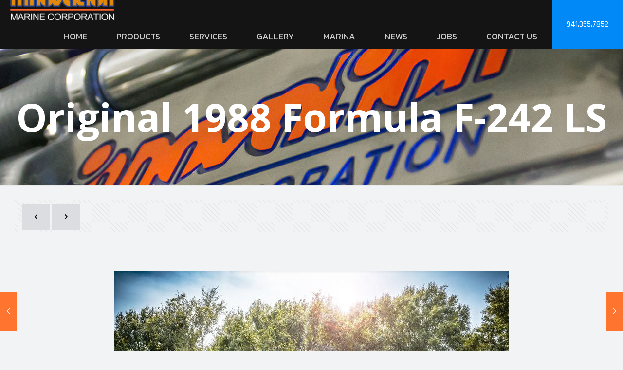

--- FILE ---
content_type: text/plain
request_url: https://www.google-analytics.com/j/collect?v=1&_v=j102&a=640441954&t=pageview&_s=1&dl=https%3A%2F%2Finnovation-marine.com%2Foriginal-1988-formula-f-242-ls%2F&ul=en-us%40posix&dt=Original%201988%20Formula%20F-242%20LS%20-%20Innovation%20Marine%2C%20Sarasota%20Florida%20%3A%3A%20Mercury%20Racing%20Dealers%2C%20Sarasota%2C%20FL%2034243&sr=1280x720&vp=1280x720&_u=IEBAAEABAAAAACAAI~&jid=140964937&gjid=1634245534&cid=339099747.1768428122&tid=UA-102990784-1&_gid=49321110.1768428122&_r=1&_slc=1&z=1392994663
body_size: -452
content:
2,cG-PNHRLN3BWD